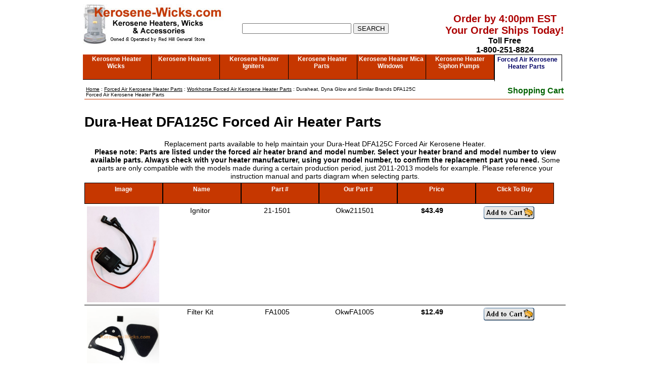

--- FILE ---
content_type: text/html; charset=UTF-8
request_url: https://www.kerosene-wicks.com/DFA125C.htm
body_size: 5659
content:
<!DOCTYPE HTML PUBLIC "-//W3C//DTD HTML 4.01 Transitional//EN">

<html lang="en">
<head>
<title>Duraheat, Dyna Glow and Similar Brands DFA125C Forced Air Kerosene Heater Parts</title>
<meta http-equiv="Content-Type" content="text/html; charset=us-ascii">
<meta name="viewport" content="width=device-width, initial-scale=1">
<link rel="stylesheet" type="text/css" href="newwick.css">
<link rel="canonical" href="https://www.kerosene-wicks.com/DFA45.htm">
<meta name="title" content="Duraheat, Dyna Glow and Similar Brands DFA125C Forced Air Kerosene Heater Parts | Kerosene Wicks">
<meta name="description" content="Duraheat, Dyna Glow and Similar Brands DFA125C Forced Air Kerosene Heater Parts quickly shipped Monday-Friday.">
<meta name="keywords" content="kerosene forced air heater, forced air kerosene heater, forced air heater, kerosene heater, forced air kerosene heater parts, kerosene forced air heater parts, kerosene shop heater, kerosene construction site heater, kerosene construction heater,  forced air kerosene heater repair, kerosene forced air heater repair, contractor kerosene heater, kerosene contractor heater">
<script language="JavaScript" type="text/javascript" src="redhill.js">
</script> 
<script language="JavaScript" type="text/javascript">
 addurl();
 settest();
</script>
</head>
<body>
<div id="top">
  <div id="logo"><a href="index.htm"><img src="pics/kerologo.jpg" alt="Kerosene Heater Wicks - Kerosene Heater Wick" width="278" height="80" border="0"></a></div>
  <br>
  <div id="search" style="border:none">
    <div align="center">
      <form method="GET" action="search.php">
        <input type="text" aria-label="Search" name="zoom_query" size="25">
        <input type="submit" value="SEARCH" alt="Click to Search">
      </form>
    </div>
  </div>
  <div id="callus">
    <div align="center" style="color:#AD0000; font-size: 1.25em;">Order by 4:00pm EST<br>
      Your Order Ships Today!</div>
    Toll Free<br>
    1-800-251-8824
  </div>
</div>
<div id="navigate">
  <div class="navtab"><a href="Kerosene-Heater-Wicks.htm">Kerosene Heater Wicks</a></div>
  <div class="navtab"><a href="Kerosene-Heaters.htm">Kerosene Heaters</a></div>
  <div class="navtab"><a href="Kerosene-Heater-Igniter.htm">Kerosene Heater Igniters</a></div>
  <div class="navtab"><a href="Kerosene-Heater-Parts.htm">Kerosene Heater Parts</a></div>
  <div class="navtab"><a href="Kerosene-Heater-Mica-Windows.htm">Kerosene Heater Mica Windows</a></div>
  <div class="navtab"><a href="Siphon-Pump.htm">Kerosene Heater Siphon Pumps</a></div>
  <div class="navtabopened"><a href="Forced-Air-Kerosene-Heater-Parts.htm">Forced Air Kerosene Heater Parts</a></div>
</div>
<div id="content">
  <div id="crumbs"><a href="index.htm">Home</a> : <a href="Forced-Air-Kerosene-Heater-Parts.htm">Forced Air Kerosene Heater Parts</a> : <a href="Workhorse-Forced-Air-Kerosene-Heater-Parts.htm">Workhorse Forced Air Kerosene Heater Parts</a> : Duraheat, Dyna Glow and Similar Brands DFA125C Forced Air Kerosene Heater Parts</div>
  <div id="cart"> <a href="https://www.kerosene-wicks.com/basket.php">Shopping Cart</a> </div>
  <div id="innercontent">
    <div class="spacer"></div>
    <div class="spacer"></div>
    <div id="heading">
      <h1>Dura-Heat DFA125C Forced Air Heater Parts</h1>
    </div>
    <div id="descript"> Replacement parts available to help maintain your Dura-Heat DFA125C Forced Air Kerosene Heater.<br>
      <strong>Please note: Parts are listed under the forced air heater brand and model number. Select your heater brand and model number to view available parts. Always check with your heater manufacturer, using your model number, to confirm the replacement part you need.</strong> Some parts are only compatible with the models made during a certain production period, just 2011-2013 models for example. Please reference your instruction manual and parts diagram when selecting parts.</div>
    <div class="spacer"></div>
    <br>
    <div id="displaywick">
      <div class="tabs"><strong>Image</strong></div>
      <div class="tabs"><strong>Name</strong></div>
      <div class="tabs"><strong>Part #</strong></div>
      <div class="tabs"><strong>Our Part #</strong></div>
      <div class="tabs"><strong>Price</strong></div>
      <div class="tabs"><strong>Click To Buy</strong></div>
            <div class="wickretain">
        <div class="forcedpricebar">
          <div align="center">
            <div id="wickimg"><img src="forced-air-kerosene-heater/forced-air-kerosene-heater-part-21-1501.jpg" alt="Ignitor" style="max-width:400px;" width="100%" height="auto"><span><img src="forced-air-kerosene-heater/forced-air-kerosene-heater-part-21-1501.jpg" alt="Ignitor" style="max-width:400px;"  width="100%" height="auto"></span></div>
          </div>
        </div>
        <div class="forcedpricebar">
          <div align="center">Ignitor<br>
          </div>
        </div>
        <div class="forcedpricebar">
          <div align="center">21-1501</div>
        </div>
        <div class="forcedpricebar"> <div align="center">Okw211501</div></div>
<div class="forcedpricebar"> <div align="center"><b>$43.49</b> </div></div>
<div class="forcedpricebar"> <div align="center"> <a href="https://www.kerosene-wicks.com/basket.php?id=Okw211501&des=211501Ignitor&price=43.49&qty=1&wt=1.4&box=n&ex=1"><img src="pics/addto.gif" alt="Add to Cart" width="100" height="25" border="0"></a></div></div>
      </div>
      <div class="wickretain">
        <div class="forcedpricebar">
          <div align="center">
            <div id="wickimg"><img src="forced-air-kerosene-heater/forced-air-kerosene-heater-part-FA1005.jpg" alt="Filter Kit" style="max-width:400px;" width="100%" height="auto"><span><img src="forced-air-kerosene-heater/forced-air-kerosene-heater-part-FA1005.jpg" alt="Filter Kit" style="max-width:400px;"  width="100%" height="auto"></span></div>
          </div>
        </div>
        <div class="forcedpricebar">
          <div align="center">Filter Kit<br>
          </div>
        </div>
        <div class="forcedpricebar">
          <div align="center">FA1005</div>
        </div>
        <div class="forcedpricebar"> <div align="center">OkwFA1005</div></div>
<div class="forcedpricebar"> <div align="center"><b>$12.49</b> </div></div>
<div class="forcedpricebar"> <div align="center"> <a href="https://www.kerosene-wicks.com/basket.php?id=OkwFA1005&des=FA1005ForcedAirFilterKit&price=12.49&qty=1&wt=0.5&box=n&ex=1"><img src="pics/addto.gif" alt="Add to Cart" width="100" height="25" border="0"></a></div></div>
      </div>
      <div class="wickretain">
        <div class="forcedpricebar">
          <div align="center">
            <div id="wickimg"><img src="forced-air-kerosene-heater/forced-air-kerosene-heater-part-FA1000.jpg" alt="Rotor Kit<br />1/2 Inch w/ Rotor, Blades and Insert" style="max-width:400px;" width="100%" height="auto"><span><img src="forced-air-kerosene-heater/forced-air-kerosene-heater-part-FA1000.jpg" alt="Rotor Kit<br />1/2 Inch w/ Rotor, Blades and Insert" style="max-width:400px;"  width="100%" height="auto"></span></div>
          </div>
        </div>
        <div class="forcedpricebar">
          <div align="center">Rotor Kit<br />
            1/2 Inch w/ Rotor, Blades and Insert<br>
          </div>
        </div>
        <div class="forcedpricebar">
          <div align="center">FA1000</div>
        </div>
        <div class="forcedpricebar"> <div align="center">OkwFA1000</div></div>
<div class="forcedpricebar"> <div align="center"><b>$17.99</b> </div></div>
<div class="forcedpricebar"> <div align="center"> <a href="https://www.kerosene-wicks.com/basket.php?id=OkwFA1000&des=FA1000RotorKit&price=17.99&qty=1&wt=0.2&box=n&ex=1"><img src="pics/addto.gif" alt="Add to Cart" width="100" height="25" border="0"></a></div></div>
      </div>
      <div class="wickretain">
        <div class="forcedpricebar">
          <div align="center">
            <div id="wickimg"><img src="forced-air-kerosene-heater/forced-air-kerosene-heater-part-FA1009.jpg" alt="Spark Plug" style="max-width:400px;" width="100%" height="auto"><span><img src="forced-air-kerosene-heater/forced-air-kerosene-heater-part-FA1009.jpg" alt="Spark Plug" style="max-width:400px;"  width="100%" height="auto"></span></div>
          </div>
        </div>
        <div class="forcedpricebar">
          <div align="center">Spark Plug<br>
          </div>
        </div>
        <div class="forcedpricebar">
          <div align="center">FA1009</div>
        </div>
        <div class="forcedpricebar"> <div align="center">OkwFA1009</div></div>
<div class="forcedpricebar"> <div align="center"><b>$12.49</b> </div></div>
<div class="forcedpricebar"> <div align="center"> <a href="https://www.kerosene-wicks.com/basket.php?id=OkwFA1009&des=FA1009ForcedAirSparkPlug&price=12.49&qty=1&wt=0.2&box=n&ex=1"><img src="pics/addto.gif" alt="Add to Cart" width="100" height="25" border="0"></a></div></div>
      </div>
      <div class="wickretain">
        <div class="forcedpricebar">
          <div align="center">
            <div id="wickimg"><img src="forced-air-kerosene-heater/forced-air-kerosene-heater-part-FA1007.jpg" alt="Photo Cell" style="max-width:400px;" width="100%" height="auto"><span><img src="forced-air-kerosene-heater/forced-air-kerosene-heater-part-FA1007.jpg" alt="Photo Cell" style="max-width:400px;"  width="100%" height="auto"></span></div>
          </div>
        </div>
        <div class="forcedpricebar">
          <div align="center">Photo Cell<br>
          </div>
        </div>
        <div class="forcedpricebar">
          <div align="center">FA1007</div>
        </div>
        <div class="forcedpricebar"> <div align="center">C7051337</div></div>
<div class="forcedpricebar"> <div align="center"><b>$15.99</b> </div></div>
<div class="forcedpricebar"> <div align="center"> <a href="https://www.kerosene-wicks.com/basket.php?id=C7051337&des=FA1007ForcedAirPhotoCell&price=15.99&qty=1&wt=0.5&box=n&ex=1"><img src="pics/addto.gif" alt="Add to Cart" width="100" height="25" border="0"></a></div></div>
      </div>
      <div class="wickretain">
        <div class="forcedpricebar">
          <div align="center">
            <div id="wickimg"><img src="forced-air-kerosene-heater/forced-air-kerosene-heater-part-21-2103.jpg" alt="Power Cord" style="max-width:400px;" width="100%" height="auto"><span><img src="forced-air-kerosene-heater/forced-air-kerosene-heater-part-21-2103.jpg" alt="Power Cord" style="max-width:400px;"  width="100%" height="auto"></span></div>
          </div>
        </div>
        <div class="forcedpricebar">
          <div align="center">Power Cord<br>
          </div>
        </div>
        <div class="forcedpricebar">
          <div align="center">21-2103</div>
        </div>
        <div class="forcedpricebar"> <div align="center">Okw212103</div></div>
<div class="forcedpricebar"> <div align="center"><b>$11.49</b> </div></div>
<div class="forcedpricebar"> <div align="center"> <a href="https://www.kerosene-wicks.com/basket.php?id=Okw212103&des=212103PowerCord&price=11.49&qty=1&wt=0.3&box=n&ex=1"><img src="pics/addto.gif" alt="Add to Cart" width="100" height="25" border="0"></a></div></div>
      </div>
      <div class="wickretain">
        <div class="forcedpricebar">
          <div align="center">
            <div id="wickimg"><img src="forced-air-kerosene-heater/forced-air-kerosene-heater-part-21-1251.jpg" alt="Rear Handle" style="max-width:400px;" width="100%" height="auto"><span><img src="forced-air-kerosene-heater/forced-air-kerosene-heater-part-21-1251.jpg" alt="Rear Handle" style="max-width:400px;"  width="100%" height="auto"></span></div>
          </div>
        </div>
        <div class="forcedpricebar">
          <div align="center">Rear Handle<br>
          </div>
        </div>
        <div class="forcedpricebar">
          <div align="center">21-1251</div>
        </div>
        <div class="forcedpricebar"> <div align="center">Okw211251</div></div>
<div class="forcedpricebar"> <div align="center"><b>$13.99</b> </div></div>
<div class="forcedpricebar"> <div align="center"> <a href="https://www.kerosene-wicks.com/basket.php?id=Okw211251&des=211251RearHandle&price=13.99&qty=1&wt=4&box=n&ex=1"><img src="pics/addto.gif" alt="Add to Cart" width="100" height="25" border="0"></a></div></div>
      </div>
      <div class="wickretain">
        <div class="forcedpricebar">
          <div align="center">
            <div id="wickimg"><img src="forced-air-kerosene-heater/forced-air-kerosene-heater-part-21-1117.jpg" alt="Temperature Limit Control" style="max-width:400px;" width="100%" height="auto"><span><img src="forced-air-kerosene-heater/forced-air-kerosene-heater-part-21-1117.jpg" alt="Temperature Limit Control" style="max-width:400px;"  width="100%" height="auto"></span></div>
          </div>
        </div>
        <div class="forcedpricebar">
          <div align="center">Temperature Limit Control<br>
          </div>
        </div>
        <div class="forcedpricebar">
          <div align="center">21-1117</div>
        </div>
        <div class="forcedpricebar"> <div align="center">Okw211117</div></div>
<div class="forcedpricebar"> <div align="center"><b>$7.49</b> </div></div>
<div class="forcedpricebar"> <div align="center"> <a href="https://www.kerosene-wicks.com/basket.php?id=Okw211117&des=211117TemperatureLimitControl&price=7.49&qty=1&wt=0.2&box=n&ex=1"><img src="pics/addto.gif" alt="Add to Cart" width="100" height="25" border="0"></a></div></div>
      </div>
      <div class="wickretain">
        <div class="forcedpricebar">
          <div align="center">
            <div id="wickimg"><img src="forced-air-kerosene-heater/forced-air-kerosene-heater-part-21-1007.jpg" alt="Fuel Filter" style="max-width:400px;" width="100%" height="auto"><span><img src="forced-air-kerosene-heater/forced-air-kerosene-heater-part-21-1007.jpg" alt="Fuel Filter" style="max-width:400px;"  width="100%" height="auto"></span></div>
          </div>
        </div>
        <div class="forcedpricebar">
          <div align="center">Fuel Filter<br>
          </div>
        </div>
        <div class="forcedpricebar">
          <div align="center">21-1007</div>
        </div>
        <div class="forcedpricebar"> <div align="center">Okw211007</div></div>
<div class="forcedpricebar"> <div align="center"><b>$5.99</b> </div></div>
<div class="forcedpricebar"> <div align="center"> <a href="https://www.kerosene-wicks.com/basket.php?id=Okw211007&des=211007FuelFilter&price=5.99&qty=1&wt=0.3&box=n&ex=1"><img src="pics/addto.gif" alt="Add to Cart" width="100" height="25" border="0"></a></div></div>
      </div>
      <div class="wickretain">
        <div class="forcedpricebar">
          <div align="center">
            <div id="wickimg"><img src="forced-air-kerosene-heater/forced-air-kerosene-heater-part-21-1083.jpg" alt="Fan Guard" style="max-width:400px;" width="100%" height="auto"><span><img src="forced-air-kerosene-heater/forced-air-kerosene-heater-part-21-1083.jpg" alt="Fan Guard" style="max-width:400px;"  width="100%" height="auto"></span></div>
          </div>
        </div>
        <div class="forcedpricebar">
          <div align="center">Fan Guard<br>
          </div>
        </div>
        <div class="forcedpricebar">
          <div align="center">21-1083</div>
        </div>
        <div class="forcedpricebar"> <div align="center">Okw211083</div></div>
<div class="forcedpricebar"> <div align="center"><b>$4.99</b> </div></div>
<div class="forcedpricebar"> <div align="center"> <a href="https://www.kerosene-wicks.com/basket.php?id=Okw211083&des=211083FanGuard&price=4.99&qty=1&wt=0.4&box=n&ex=1"><img src="pics/addto.gif" alt="Add to Cart" width="100" height="25" border="0"></a></div></div>
      </div>
      <div class="wickretain">
        <div class="forcedpricebar">
          <div align="center">
            <div id="wickimg"><img src="forced-air-kerosene-heater/forced-air-kerosene-heater-part-21-1134.jpg" alt="Air Burner Head Assembly" style="max-width:400px;" width="100%" height="auto"><span><img src="forced-air-kerosene-heater/forced-air-kerosene-heater-part-21-1134.jpg" alt="Air Burner Head Assembly" style="max-width:400px;"  width="100%" height="auto"></span></div>
          </div>
        </div>
        <div class="forcedpricebar">
          <div align="center">Air Burner Head Assembly<br>
          </div>
        </div>
        <div class="forcedpricebar">
          <div align="center">21-1134</div>
        </div>
        <div class="forcedpricebar"> <div align="center">Okw211134</div></div>
<div class="forcedpricebar"> <div align="center"><b>$52.99</b> </div></div>
<div class="forcedpricebar"> <div align="center"> <a href="https://www.kerosene-wicks.com/basket.php?id=Okw211134&des=211134AirBurnerHeadAssembly&price=52.99&qty=1&wt=1&box=n&ex=1"><img src="pics/addto.gif" alt="Add to Cart" width="100" height="25" border="0"></a></div></div>
      </div>
      <div class="wickretain">
        <div class="forcedpricebar">
          <div align="center">
            <div id="wickimg"><img src="forced-air-kerosene-heater/forced-air-kerosene-heater-part-21-1253.jpg" alt="Front Handle" style="max-width:400px;" width="100%" height="auto"><span><img src="forced-air-kerosene-heater/forced-air-kerosene-heater-part-21-1253.jpg" alt="Front Handle" style="max-width:400px;"  width="100%" height="auto"></span></div>
          </div>
        </div>
        <div class="forcedpricebar">
          <div align="center">Front Handle<br>
          </div>
        </div>
        <div class="forcedpricebar">
          <div align="center">21-1253</div>
        </div>
        <div class="forcedpricebar"> <div align="center">Okw211253</div></div>
<div class="forcedpricebar"> <div align="center"><b>$13.99</b> </div></div>
<div class="forcedpricebar"> <div align="center"> <a href="https://www.kerosene-wicks.com/basket.php?id=Okw211253&des=211253FrontHandle&price=13.99&qty=1&wt=3&box=n&ex=1"><img src="pics/addto.gif" alt="Add to Cart" width="100" height="25" border="0"></a></div></div>
      </div>
      <div class="wickretain">
        <div class="forcedpricebar">
          <div align="center">
            <div id="wickimg"><img src="forced-air-kerosene-heater/forced-air-kerosene-heater-part-21-1123.jpg" alt="Nozzle Adaptor" style="max-width:400px;" width="100%" height="auto"><span><img src="forced-air-kerosene-heater/forced-air-kerosene-heater-part-21-1123.jpg" alt="Nozzle Adaptor" style="max-width:400px;"  width="100%" height="auto"></span></div>
          </div>
        </div>
        <div class="forcedpricebar">
          <div align="center">Nozzle Adaptor<br>
          </div>
        </div>
        <div class="forcedpricebar">
          <div align="center">21-1123</div>
        </div>
        <div class="forcedpricebar"> <div align="center">Okw211123</div></div>
<div class="forcedpricebar"> <div align="center"><b>$8.99</b> </div></div>
<div class="forcedpricebar"> <div align="center"> <a href="https://www.kerosene-wicks.com/basket.php?id=Okw211123&des=211123NozzleAdaptor&price=8.99&qty=1&wt=0.1&box=n&ex=1"><img src="pics/addto.gif" alt="Add to Cart" width="100" height="25" border="0"></a></div></div>
      </div>
      <div class="wickretain">
        <div class="forcedpricebar">
          <div align="center">
            <div id="wickimg"><img src="forced-air-kerosene-heater/forced-air-kerosene-heater-part-21-1043.jpg" alt="Fan Assembly" style="max-width:400px;" width="100%" height="auto"><span><img src="forced-air-kerosene-heater/forced-air-kerosene-heater-part-21-1043.jpg" alt="Fan Assembly" style="max-width:400px;"  width="100%" height="auto"></span></div>
          </div>
        </div>
        <div class="forcedpricebar">
          <div align="center">Fan Assembly<br>
          </div>
        </div>
        <div class="forcedpricebar">
          <div align="center">21-1043</div>
        </div>
        <div class="forcedpricebar"> <div align="center">Okw211043</div></div>
<div class="forcedpricebar"> <div align="center"><b>$7.49</b> </div></div>
<div class="forcedpricebar"> <div align="center"> <a href="https://www.kerosene-wicks.com/basket.php?id=Okw211043&des=211043FanAssembly&price=7.49&qty=1&wt=0.5&box=n&ex=1"><img src="pics/addto.gif" alt="Add to Cart" width="100" height="25" border="0"></a></div></div>
      </div>
      <div class="wickretain">
        <div class="forcedpricebar">
          <div align="center">
            <div id="wickimg"><img src="forced-air-kerosene-heater/forced-air-kerosene-heater-part-21-1038.jpg" alt="Pump Body" style="max-width:400px;" width="100%" height="auto"><span><img src="forced-air-kerosene-heater/forced-air-kerosene-heater-part-21-1038.jpg" alt="Pump Body" style="max-width:400px;"  width="100%" height="auto"></span></div>
          </div>
        </div>
        <div class="forcedpricebar">
          <div align="center">Pump Body<br>
          </div>
        </div>
        <div class="forcedpricebar">
          <div align="center">21-1038</div>
        </div>
        <div class="forcedpricebar"> <div align="center">Okw211038</div></div>
<div class="forcedpricebar"> <div align="center"><b>$20.99</b> </div></div>
<div class="forcedpricebar"> <div align="center"> <a href="https://www.kerosene-wicks.com/basket.php?id=Okw211038&des=211038PumpBody&price=20.99&qty=1&wt=0.5&box=n&ex=1"><img src="pics/addto.gif" alt="Add to Cart" width="100" height="25" border="0"></a></div></div>
      </div>
      <div class="wickretain">
        <div class="forcedpricebar">
          <div align="center">
            <div id="wickimg"><img src="forced-air-kerosene-heater/forced-air-kerosene-heater-part-21-1254.jpg" alt="Threaded Axle" style="max-width:400px;" width="100%" height="auto"><span><img src="forced-air-kerosene-heater/forced-air-kerosene-heater-part-21-1254.jpg" alt="Threaded Axle" style="max-width:400px;"  width="100%" height="auto"></span></div>
          </div>
        </div>
        <div class="forcedpricebar">
          <div align="center">Threaded Axle<br>
          </div>
        </div>
        <div class="forcedpricebar">
          <div align="center">21-1254</div>
        </div>
        <div class="forcedpricebar"> <div align="center">Okw211254</div></div>
<div class="forcedpricebar"> <div align="center"><b>$8.49</b> </div></div>
<div class="forcedpricebar"> <div align="center"> <a href="https://www.kerosene-wicks.com/basket.php?id=Okw211254&des=211254ThreadedAxle&price=8.49&qty=1&wt=0.6&box=n&ex=1"><img src="pics/addto.gif" alt="Add to Cart" width="100" height="25" border="0"></a></div></div>
      </div>
      <div class="wickretain"> 
                  <div class="forcedpricebar"> <div align="center"><div id="wickimg"><img src="forced-air-kerosene-heater/forced-air-kerosene-heater-part-21-1551.jpg" alt="Fuel Cap for select Dura Heat kerosene forced air heater models all except 400/650 '14-15." style="max-width:400px;" width="100%" height="auto"><span><img src="forced-air-kerosene-heater/forced-air-kerosene-heater-part-21-1551.jpg" alt="Fuel Cap for select Dura Heat kerosene forced air heater models all except 400/650 '14-15." style="max-width:400px;"  width="100%" height="auto"></span></div></div></div>
                  <div class="forcedpricebar"> <div align="center">Fuel Cap</div></div>
                  <div class="forcedpricebar"> <div align="center">21-1551</div></div>
                  <div class="forcedpricebar"> <div align="center">Okw211551</div></div>
<div class="forcedpricebar"> <div align="center"><b>$8.99</b> </div></div>
<div class="forcedpricebar"> <div align="center"> <a href="https://www.kerosene-wicks.com/basket.php?id=Okw211551&des=211551FuelCap&price=8.99&qty=1&wt=0.3&box=n&ex=1"><img src="pics/addto.gif" alt="Add to Cart" width="100" height="25" border="0"></a></div></div>
                </div>
      <div class="wickretain">
        <div class="forcedpricebar">
          <div align="center">
            <div id="wickimg"><img src="forced-air-kerosene-heater/forced-air-kerosene-heater-part-21-1130.jpg" alt="Burner Head" style="max-width:400px;" width="100%" height="auto"><span><img src="forced-air-kerosene-heater/forced-air-kerosene-heater-part-21-1130.jpg" alt="Burner Head" style="max-width:400px;"  width="100%" height="auto"></span></div>
          </div>
        </div>
        <div class="forcedpricebar">
          <div align="center">Burner Head<br>
          </div>
        </div>
        <div class="forcedpricebar">
          <div align="center">21-1130</div>
        </div>
        <div class="forcedpricebar"> <div align="center">Okw211130</div></div>
<div class="forcedpricebar"> <div align="center"><b>$8.99</b> </div></div>
<div class="forcedpricebar"> <div align="center"> <a href="https://www.kerosene-wicks.com/basket.php?id=Okw211130&des=211130BurnerHead&price=8.99&qty=1&wt=0.5&box=n&ex=1"><img src="pics/addto.gif" alt="Add to Cart" width="100" height="25" border="0"></a></div></div>
      </div>
      <div class="wickretain">
        <div class="forcedpricebar">
          <div align="center">
            <div id="wickimg"><img src="forced-air-kerosene-heater/forced-air-kerosene-heater-part-21-1103.jpg" alt="Fuel Gauge" style="max-width:400px;" width="100%" height="auto"><span><img src="forced-air-kerosene-heater/forced-air-kerosene-heater-part-21-1103.jpg" alt="Fuel Gauge" style="max-width:400px;"  width="100%" height="auto"></span></div>
          </div>
        </div>
        <div class="forcedpricebar">
          <div align="center">Fuel Gauge<br>
          </div>
        </div>
        <div class="forcedpricebar">
          <div align="center">21-1103</div>
        </div>
        <div class="forcedpricebar"> <div align="center">Okw211103</div></div>
<div class="forcedpricebar"> <div align="center"><b>$5.59</b> </div></div>
<div class="forcedpricebar"> <div align="center"> <a href="https://www.kerosene-wicks.com/basket.php?id=Okw211103&des=211103FuelGauge&price=5.59&qty=1&wt=0.1&box=n&ex=1"><img src="pics/addto.gif" alt="Add to Cart" width="100" height="25" border="0"></a></div></div>
      </div>
      <div class="wickretain">
        <div class="forcedpricebar">
          <div align="center">
            <div id="wickimg"><img src="forced-air-kerosene-heater/forced-air-kerosene-heater-part-21-1252.jpg" alt="Wheel Support" style="max-width:400px;" width="100%" height="auto"><span><img src="forced-air-kerosene-heater/forced-air-kerosene-heater-part-21-1252.jpg" alt="Wheel Support" style="max-width:400px;"  width="100%" height="auto"></span></div>
          </div>
        </div>
        <div class="forcedpricebar">
          <div align="center">Wheel Support<br>
          </div>
        </div>
        <div class="forcedpricebar">
          <div align="center">21-1252</div>
        </div>
        <div class="forcedpricebar"> <div align="center">Okw211252</div></div>
<div class="forcedpricebar"> <div align="center"><b>$16.99</b> </div></div>
<div class="forcedpricebar"> <div align="center"> <a href="https://www.kerosene-wicks.com/basket.php?id=Okw211252&des=211252WheelSupport&price=16.99&qty=1&wt=4&box=n&ex=1"><img src="pics/addto.gif" alt="Add to Cart" width="100" height="25" border="0"></a></div></div>
      </div>
      <div class="wickretain">
        <div class="forcedpricebar">
          <div align="center">
            <div id="wickimg"><img src="forced-air-kerosene-heater/forced-air-kerosene-heater-part-21-1041.jpg" alt="End Filter Cover" style="max-width:400px;" width="100%" height="auto"><span><img src="forced-air-kerosene-heater/forced-air-kerosene-heater-part-21-1041.jpg" alt="End Filter Cover" style="max-width:400px;"  width="100%" height="auto"></span></div>
          </div>
        </div>
        <div class="forcedpricebar">
          <div align="center">End Filter Cover<br>
          </div>
        </div>
        <div class="forcedpricebar">
          <div align="center">21-1041</div>
        </div>
        <div class="forcedpricebar"> <div align="center">Okw211041</div></div>
<div class="forcedpricebar"> <div align="center"><b>$16.49</b> </div></div>
<div class="forcedpricebar"> <div align="center"> <a href="https://www.kerosene-wicks.com/basket.php?id=Okw211041&des=211041EndFilterCover&price=16.49&qty=1&wt=0.3&box=n&ex=1"><img src="pics/addto.gif" alt="Add to Cart" width="100" height="25" border="0"></a></div></div>
      </div>
      <div class="wickretain">
        <div class="forcedpricebar">
          <div align="center">
            <div id="wickimg"><img src="forced-air-kerosene-heater/forced-air-kerosene-heater-part-FA2100.jpg" alt="Fuse, Time Delay 8 amp, Mini 125V" style="max-width:400px;" width="100%" height="auto"><span><img src="forced-air-kerosene-heater/forced-air-kerosene-heater-part-FA2100.jpg" alt="Fuse, Time Delay 8 amp, Mini 125V" style="max-width:400px;"  width="100%" height="auto"></span></div>
          </div>
        </div>
        <div class="forcedpricebar">
          <div align="center">Fuse, Time Delay 8 amp, Mini 125V<br>
          </div>
        </div>
        <div class="forcedpricebar">
          <div align="center">FA2100</div>
        </div>
        <div class="forcedpricebar"> <div align="center">OkwFA2100</div></div>
<div class="forcedpricebar"> <div align="center"><b>$1.49</b> </div></div>
<div class="forcedpricebar"> <div align="center"> <a href="https://www.kerosene-wicks.com/basket.php?id=OkwFA2100&des=FA2100Fuse&price=1.49&qty=1&wt=0.01&box=n&ex=1"><img src="pics/addto.gif" alt="Add to Cart" width="100" height="25" border="0"></a></div></div>
      </div>
      <div class="wickretain">
        <div class="forcedpricebar">
          <div align="center">
            <div id="wickimg"><img src="forced-air-kerosene-heater/forced-air-kerosene-heater-part-21-1272.jpg" alt="Wheel" style="max-width:400px;" width="100%" height="auto"><span><img src="forced-air-kerosene-heater/forced-air-kerosene-heater-part-21-1272.jpg" alt="Wheel" style="max-width:400px;"  width="100%" height="auto"></span></div>
          </div>
        </div>
        <div class="forcedpricebar">
          <div align="center">Wheel<br>
          </div>
        </div>
        <div class="forcedpricebar">
          <div align="center">21-1272</div>
        </div>
        <div class="forcedpricebar"> <div align="center">Okw211272</div></div>
<div class="forcedpricebar"> <div align="center"><b>$26.49</b> </div></div>
<div class="forcedpricebar"> <div align="center"> <a href="https://www.kerosene-wicks.com/basket.php?id=Okw211272&des=211272Wheel&price=26.49&qty=1&wt=5&box=n&ex=1"><img src="pics/addto.gif" alt="Add to Cart" width="100" height="25" border="0"></a></div></div>
      </div>
      <div class="wickretain">
        <div class="forcedpricebar">
          <div align="center">
            <div id="wickimg"><img src="forced-air-kerosene-heater/forced-air-kerosene-heater-part-FA1003.jpg" alt="Nozzle Kit" style="max-width:400px;" width="100%" height="auto"><span><img src="forced-air-kerosene-heater/forced-air-kerosene-heater-part-FA1003.jpg" alt="Nozzle Kit" style="max-width:400px;"  width="100%" height="auto"></span></div>
          </div>
        </div>
        <div class="forcedpricebar">
          <div align="center">Nozzle Kit<br>
          </div>
        </div>
        <div class="forcedpricebar">
          <div align="center">FA1003</div>
        </div>
        <div class="forcedpricebar"> <div align="center">OkwFA1003</div></div>
<div class="forcedpricebar"> <div align="center"><b>$26.49</b> </div></div>
<div class="forcedpricebar"> <div align="center"> <a href="https://www.kerosene-wicks.com/basket.php?id=OkwFA1003&des=FA1003ForcedAirNozzleKit&price=26.49&qty=1&wt=0.5&box=n&ex=1"><img src="pics/addto.gif" alt="Add to Cart" width="100" height="25" border="0"></a></div></div>
      </div>
      <div class="wickretain">
        <div class="forcedpricebar">
          <div align="center">
            <div id="wickimg"><img src="forced-air-kerosene-heater/forced-air-kerosene-heater-part-FA1006.jpg" alt="Plug/Pump Adjustment Kit" style="max-width:400px;" width="100%" height="auto"><span><img src="forced-air-kerosene-heater/forced-air-kerosene-heater-part-FA1006.jpg" alt="Plug/Pump Adjustment Kit" style="max-width:400px;"  width="100%" height="auto"></span></div>
          </div>
        </div>
        <div class="forcedpricebar">
          <div align="center">Plug/Pump Adjustment Kit<br>
          </div>
        </div>
        <div class="forcedpricebar">
          <div align="center">FA1006</div>
        </div>
        <div class="forcedpricebar"> <div align="center">OkwFA1006</div></div>
<div class="forcedpricebar"> <div align="center"><b>$6.49</b> </div></div>
<div class="forcedpricebar"> <div align="center"> <a href="https://www.kerosene-wicks.com/basket.php?id=OkwFA1006&des=FA1006PumpAdjustKit&price=6.49&qty=1&wt=1&box=n&ex=1"><img src="pics/addto.gif" alt="Add to Cart" width="100" height="25" border="0"></a></div></div>
      </div>
     <div class="wickretain"> 
                  <div class="forcedpricebar"> <div align="center"><div id="wickimg"><img src="forced-air-kerosene-heater/forced-air-kerosene-heater-part-21-1115.jpg" alt="Pressure Gauge" style="max-width:400px;" width="100%" height="auto"><span><img src="forced-air-kerosene-heater/forced-air-kerosene-heater-part-21-1115.jpg" alt="Pressure Gauge" style="max-width:400px;"  width="100%" height="auto"></span></div></div></div>
                  <div class="forcedpricebar"> <div align="center">Pressure Gauge<br>
                    </div></div>
                  <div class="forcedpricebar"> <div align="center">21-1115</div></div>
                  <div class="forcedpricebar"> <div align="center">Okw211115</div></div>
<div class="forcedpricebar"> <div align="center"><b>$10.49</b> </div></div>
<div class="forcedpricebar"> <div align="center"> <a href="https://www.kerosene-wicks.com/basket.php?id=Okw211115&des=211115PressureGauge&price=10.49&qty=1&wt=0.3&box=n&ex=1"><img src="pics/addto.gif" alt="Add to Cart" width="100" height="25" border="0"></a></div></div>
                </div>

      <div class="wickretain">
        <div class="forcedpricebar">
          <div align="center">
            <div id="wickimg"><img src="forced-air-kerosene-heater/forced-air-kerosene-heater-part-21-1551.jpg" alt="Fuel Cap for select Dura Heat kerosene forced air heater models all except 400/650 '14-15." style="max-width:400px;" width="100%" height="auto"><span><img src="forced-air-kerosene-heater/forced-air-kerosene-heater-part-21-1551.jpg" alt="Fuel Cap for select Dura Heat kerosene forced air heater models all except 400/650 '14-15." style="max-width:400px;"  width="100%" height="auto"></span></div>
          </div>
        </div>
        <div class="forcedpricebar">
          <div align="center">Fuel Cap for select Dura Heat kerosene forced air heater models all except 400/650 '14-15.<br>
          </div>
        </div>
        <div class="forcedpricebar">
          <div align="center">21-1551</div>
        </div>
        <div class="forcedpricebar"> <div align="center">Okw211551</div></div>
<div class="forcedpricebar"> <div align="center"><b>$8.99</b> </div></div>
<div class="forcedpricebar"> <div align="center"> <a href="https://www.kerosene-wicks.com/basket.php?id=Okw211551&des=211551FuelCap&price=8.99&qty=1&wt=0.3&box=n&ex=1"><img src="pics/addto.gif" alt="Add to Cart" width="100" height="25" border="0"></a></div></div>
      </div>
      <div class="wickretain">
        <div class="forcedpricebar">
          <div align="center">
            <div id="wickimg"><img src="forced-air-kerosene-heater/forced-air-kerosene-heater-part-21-1089.jpg" alt="End filter cover for Dura Heat kerosene forced air heaters." style="max-width:400px;" width="100%" height="auto"><span><img src="forced-air-kerosene-heater/forced-air-kerosene-heater-part-21-1089.jpg" alt="End filter cover for Dura Heat kerosene forced air heaters." style="max-width:400px;"  width="100%" height="auto"></span></div>
          </div>
        </div>
        <div class="forcedpricebar">
          <div align="center">End filter cover for Dura Heat kerosene forced air heaters.<br>
          </div>
        </div>
        <div class="forcedpricebar">
          <div align="center">21-1089</div>
        </div>
        <div class="forcedpricebar"> <div align="center">Okw211089</div></div>
<div class="forcedpricebar"> <div align="center"><b>$8.49</b> </div></div>
<div class="forcedpricebar"> <div align="center"> <a href="https://www.kerosene-wicks.com/basket.php?id=Okw211089&des=211089EndFilterCover&price=8.49&qty=1&wt=0.4&box=n&ex=1"><img src="pics/addto.gif" alt="Add to Cart" width="100" height="25" border="0"></a></div></div>
      </div>
      <div class="wickretain">
        <div class="forcedpricebar">
          <div align="center">
            <div id="wickimg"><img src="forced-air-kerosene-heater/forced-air-kerosene-heater-part-21-4624.jpg" alt="Fuel Gauge for Dura Heat kerosene forced air heaters." style="max-width:400px;" width="100%" height="auto"><span><img src="forced-air-kerosene-heater/forced-air-kerosene-heater-part-21-4624.jpg" alt="Fuel Gauge for Dura Heat kerosene forced air heaters." style="max-width:400px;"  width="100%" height="auto"></span></div>
          </div>
        </div>
        <div class="forcedpricebar">
          <div align="center">Fuel Gauge for Dura Heat kerosene forced air heaters.<br>
          </div>
        </div>
        <div class="forcedpricebar">
          <div align="center">21-4624</div>
        </div>
        <div class="forcedpricebar"> <div align="center">Okw214624</div></div>
<div class="forcedpricebar"> <div align="center"><b>$10.99</b> </div></div>
<div class="forcedpricebar"> <div align="center"> <a href="https://www.kerosene-wicks.com/basket.php?id=Okw214624&des=214624_Fuel_Gauge&price=10.99&qty=1&wt=0.3&box=n&ex=1"><img src="pics/addto.gif" alt="Add to Cart" width="100" height="25" border="0"></a></div></div>
      </div>
      <div class="wickretain">
        <div class="forcedpricebar">
          <div align="center">
            <div id="wickimg"><img src="forced-air-kerosene-heater/forced-air-kerosene-heater-part-21-6018.jpg" alt="Wheel Support" style="max-width:400px;" width="100%" height="auto"><span><img src="forced-air-kerosene-heater/forced-air-kerosene-heater-part-21-6018.jpg" alt="Wheel Support" style="max-width:400px;"  width="100%" height="auto"></span></div>
          </div>
        </div>
        <div class="forcedpricebar">
          <div align="center">Wheel Support<br>
          </div>
        </div>
        <div class="forcedpricebar">
          <div align="center">21-6018</div>
        </div>
        <div class="forcedpricebar"> <div align="center">Okw216018</div></div>
<div class="forcedpricebar"> <div align="center"><b>$62.99</b> </div></div>
<div class="forcedpricebar"> <div align="center"> <a href="https://www.kerosene-wicks.com/basket.php?id=Okw216018&des=216018WheelSupportFrame&price=62.99&qty=1&wt=30&box=x&ex=1"><img src="pics/addto.gif" alt="Add to Cart" width="100" height="25" border="0"></a></div></div>
      </div>
      <div class="wickretain">
        <div class="forcedpricebar">
          <div align="center">
            <div id="wickimg"><img src="forced-air-kerosene-heater/forced-air-kerosene-heater-part-21-1101.jpg" alt="Fuel Gauge Run Time for select Dura Heat kerosene forced air heater models." style="max-width:400px;" width="100%" height="auto"><span><img src="forced-air-kerosene-heater/forced-air-kerosene-heater-part-21-1101.jpg" alt="Fuel Gauge Run Time for select Dura Heat kerosene forced air heater models." style="max-width:400px;"  width="100%" height="auto"></span></div>
          </div>
        </div>
        <div class="forcedpricebar">
          <div align="center">Fuel Gauge Run Time for select Dura Heat kerosene forced air heater models.<br>
          </div>
        </div>
        <div class="forcedpricebar">
          <div align="center">21-1101</div>
        </div>
        <div class="forcedpricebar"> <div align="center">Okw211101</div></div>
<div class="forcedpricebar"> <div align="center"><b>$4.99</b> </div></div>
<div class="forcedpricebar"> <div align="center"> <a href="https://www.kerosene-wicks.com/basket.php?id=Okw211101&des=211101FuelGauge&price=4.99&qty=1&wt=0.3&box=n&ex=1"><img src="pics/addto.gif" alt="Add to Cart" width="100" height="25" border="0"></a></div></div>
      </div>
      <div class="wickretain">
        <div class="forcedpricebar">
          <div align="center">
            <div id="wickimg"><img src="forced-air-kerosene-heater/forced-air-kerosene-heater-part-21-1102.jpg" alt="Fuel Gauge Run Time for select Dura Heat kerosene forced air heater models." style="max-width:400px;" width="100%" height="auto"><span><img src="forced-air-kerosene-heater/forced-air-kerosene-heater-part-21-1102.jpg" alt="Fuel Gauge Run Time for select Dura Heat kerosene forced air heater models." style="max-width:400px;"  width="100%" height="auto"></span></div>
          </div>
        </div>
        <div class="forcedpricebar">
          <div align="center">Fuel Gauge Run Time for select Dura Heat kerosene forced air heater models.<br>
          </div>
        </div>
        <div class="forcedpricebar">
          <div align="center">21-1102</div>
        </div>
        <div class="forcedpricebar"> <div align="center">Okw211102</div></div>
<div class="forcedpricebar"> <div align="center"><b>$5.69</b> </div></div>
<div class="forcedpricebar"> <div align="center"> <a href="https://www.kerosene-wicks.com/basket.php?id=Okw211102&des=211102-Fuel-Gauge&price=5.69&qty=1&wt=0.2&box=n&ex=1"><img src="pics/addto.gif" alt="Add to Cart" width="100" height="25" border="0"></a></div></div>
      </div>
      <div class="wickretain">
        <div class="forcedpricebar">
          <div align="center">
            <div id="wickimg"><img src="forced-air-kerosene-heater/forced-air-kerosene-heater-part-21-1016.jpg" alt="Air Line for select Kerosene forced air models." style="max-width:400px;" width="100%" height="auto"><span><img src="forced-air-kerosene-heater/forced-air-kerosene-heater-part-21-1016.jpg" alt="Air Line for select Kerosene forced air models." style="max-width:400px;"  width="100%" height="auto"></span></div>
          </div>
        </div>
        <div class="forcedpricebar">
          <div align="center">Air Line for select Kerosene forced air models.<br>
          </div>
        </div>
        <div class="forcedpricebar">
          <div align="center">21-1016</div>
        </div>
        <div class="forcedpricebar"> <div align="center">Okw211016</div></div>
<div class="forcedpricebar"> <div align="center"><b>$6.49</b> </div></div>
<div class="forcedpricebar"> <div align="center"> <a href="https://www.kerosene-wicks.com/basket.php?id=Okw211016&des=AirLine&price=6.49&qty=1&wt=0.1&box=n&ex=1"><img src="pics/addto.gif" alt="Add to Cart" width="100" height="25" border="0"></a></div></div>
      </div>
      <div class="wickretain">
        <div class="forcedpricebar">
          <div align="center">
            <div id="wickimg"><img src="forced-air-kerosene-heater/forced-air-kerosene-heater-part-HA2210.jpg" alt="Filler Neck Accessory for select kerosene forced air models." style="max-width:400px;" width="100%" height="auto"><span><img src="forced-air-kerosene-heater/forced-air-kerosene-heater-part-HA2210.jpg" alt="Filler Neck Accessory for select kerosene forced air models." style="max-width:400px;"  width="100%" height="auto"></span></div>
          </div>
        </div>
        <div class="forcedpricebar">
          <div align="center">Filler Neck Accessory for select kerosene forced air models.<br>
          </div>
        </div>
        <div class="forcedpricebar">
          <div align="center">HA2210</div>
        </div>
        <div class="forcedpricebar"> <div align="center">OkwHA2210</div></div>
<div class="forcedpricebar"> <div align="center"><b>$5.49</b> </div></div>
<div class="forcedpricebar"> <div align="center"> <a href="https://www.kerosene-wicks.com/basket.php?id=OkwHA2210&des=HA2210FillerNeckAccessory&price=5.49&qty=1&wt=0.25&box=n&ex=1"><img src="pics/addto.gif" alt="Add to Cart" width="100" height="25" border="0"></a></div></div>
      </div>
      <div class="wickretain">
        <div class="forcedpricebar">
          <div align="center">
            <div id="wickimg"><img src="forced-air-kerosene-heater/forced-air-kerosene-heater-part-FA1008.jpg" alt="Spark Plug Electrode used in many Dura Heat Models and heaters made by Dyna-Glo and Dyna-Pro and other private labeled portable kerosene forced air heaters." style="max-width:400px;" width="100%" height="auto"><span><img src="forced-air-kerosene-heater/forced-air-kerosene-heater-part-FA1008.jpg" alt="Spark Plug Electrode used in many Dura Heat Models and heaters made by Dyna-Glo and Dyna-Pro and other private labeled portable kerosene forced air heaters." style="max-width:400px;"  width="100%" height="auto"></span></div>
          </div>
        </div>
        <div class="forcedpricebar">
          <div align="center">Spark Plug Electrode used in many Dura Heat Models and heaters made by Dyna-Glo and Dyna-Pro and other private labeled portable kerosene forced air heaters.<br>
          </div>
        </div>
        <div class="forcedpricebar">
          <div align="center">FA1008</div>
        </div>
        <div class="forcedpricebar"> <div align="center">OkwFA1008</div></div>
<div class="forcedpricebar"> <div align="center"><b>$12.49</b> </div></div>
<div class="forcedpricebar"> <div align="center"> <a href="https://www.kerosene-wicks.com/basket.php?id=OkwFA1008&des=FA1008ForcedAirSparkPlug&price=12.49&qty=1&wt=0.2&box=n&ex=1"><img src="pics/addto.gif" alt="Add to Cart" width="100" height="25" border="0"></a></div></div>
      </div>
      <div class="wickretain">
        <div class="forcedpricebar">
          <div align="center">
            <div id="wickimg"><img src="forced-air-kerosene-heater/forced-air-kerosene-heater-part-FA1010.jpg" alt="Pump Adjustment kit for select kerosene forced air models." style="max-width:400px;" width="100%" height="auto"><span><img src="forced-air-kerosene-heater/forced-air-kerosene-heater-part-FA1010.jpg" alt="Pump Adjustment kit for select kerosene forced air models." style="max-width:400px;"  width="100%" height="auto"></span></div>
          </div>
        </div>
        <div class="forcedpricebar">
          <div align="center">Pump Adjustment kit for select kerosene forced air models.<br>
          </div>
        </div>
        <div class="forcedpricebar">
          <div align="center">FA1010</div>
        </div>
        <div class="forcedpricebar"> <div align="center">OkwFA1010</div></div>
<div class="forcedpricebar"> <div align="center"><b>$6.99</b> </div></div>
<div class="forcedpricebar"> <div align="center"> <a href="https://www.kerosene-wicks.com/basket.php?id=OkwFA1010&des=PumpAdjustmentKit&price=6.99&qty=1&wt=0.1&box=n&ex=0"><img src="pics/addto.gif" alt="Add to Cart" width="100" height="25" border="0"></a></div></div>
      </div>
      <div class="wickretain">
        <div class="forcedpricebar">
          <div align="center">
            <div id="wickimg"><img src="forced-air-kerosene-heater/forced-air-kerosene-heater-part-FA1011.jpg" alt="Nozzle kit for select kerosene forced air models. &quot;210T series&quot;" style="max-width:400px;" width="100%" height="auto"><span><img src="forced-air-kerosene-heater/forced-air-kerosene-heater-part-FA1011.jpg" alt="Nozzle kit for select kerosene forced air models. &quot;210T series&quot;" style="max-width:400px;"  width="100%" height="auto"></span></div>
          </div>
        </div>
        <div class="forcedpricebar">
          <div align="center">Nozzle kit for select kerosene forced air models. &quot;210T series&quot;<br>
          </div>
        </div>
        <div class="forcedpricebar">
          <div align="center">FA1011</div>
        </div>
        <div class="forcedpricebar"> <div align="center">OkwFA1011</div></div>
<div class="forcedpricebar"> <div align="center"><b>$26.49</b> </div></div>
<div class="forcedpricebar"> <div align="center"> <a href="https://www.kerosene-wicks.com/basket.php?id=OkwFA1011&des=FA1011ForcedAir210Nozzle&price=26.49&qty=1&wt=0.2&box=n&ex=1"><img src="pics/addto.gif" alt="Add to Cart" width="100" height="25" border="0"></a></div></div>
      </div>
      <div class="wickretain">
        <div class="forcedpricebar">
          <div align="center">
            <div id="wickimg"><img src="forced-air-kerosene-heater/forced-air-kerosene-heater-part-FA1015.jpg" alt="Fuse 45000/65000 for select kerosene forced air models." style="max-width:400px;" width="100%" height="auto"><span><img src="forced-air-kerosene-heater/forced-air-kerosene-heater-part-FA1015.jpg" alt="Fuse 45000/65000 for select kerosene forced air models." style="max-width:400px;"  width="100%" height="auto"></span></div>
          </div>
        </div>
        <div class="forcedpricebar">
          <div align="center">Fuse 45000/65000 for select kerosene forced air models.<br>
          </div>
        </div>
        <div class="forcedpricebar">
          <div align="center">FA1015</div>
        </div>
        <div class="forcedpricebar"> <div align="center">OkwFA1015</div></div>
<div class="forcedpricebar"> <div align="center"><b>$1.99</b> </div></div>
<div class="forcedpricebar"> <div align="center"> <a href="https://www.kerosene-wicks.com/basket.php?id=OkwFA1015&des=Fuse&price=1.99&qty=1&wt=0.6&box=n&ex=1"><img src="pics/addto.gif" alt="Add to Cart" width="100" height="25" border="0"></a></div></div>
      </div>
      <div class="wickretain">
        <div class="forcedpricebar">
          <div align="center">
            <div id="wickimg"><img src="forced-air-kerosene-heater/forced-air-kerosene-heater-part-FA1021.jpg" alt="Spark Plug for select kerosene forced air models." style="max-width:400px;" width="100%" height="auto"><span><img src="forced-air-kerosene-heater/forced-air-kerosene-heater-part-FA1021.jpg" alt="Spark Plug for select kerosene forced air models." style="max-width:400px;"  width="100%" height="auto"></span></div>
          </div>
        </div>
        <div class="forcedpricebar">
          <div align="center">Spark Plug for select kerosene forced air models.<br>
          </div>
        </div>
        <div class="forcedpricebar">
          <div align="center">FA1021</div>
        </div>
        <div class="forcedpricebar"> <div align="center">OkwFA1021</div></div>
<div class="forcedpricebar"> <div align="center"><b>$11.99</b> </div></div>
<div class="forcedpricebar"> <div align="center"> <a href="https://www.kerosene-wicks.com/basket.php?id=OkwFA1021&des=FA1021ForcedAirSparkPlug&price=11.99&qty=1&wt=0.2&box=n&ex=1"><img src="pics/addto.gif" alt="Add to Cart" width="100" height="25" border="0"></a></div></div>
      </div>
      <div class="wickretain">
        <div class="forcedpricebar">
          <div align="center">
            <div id="wickimg"><img src="forced-air-kerosene-heater/forced-air-kerosene-heater-part-FA1210.jpg" alt="In-Line Thermostat kit for select kerosene forced air models.  For use with all heater brands." style="max-width:400px;" width="100%" height="auto"><span><img src="forced-air-kerosene-heater/forced-air-kerosene-heater-part-FA1210.jpg" alt="In-Line Thermostat kit for select kerosene forced air models.  For use with all heater brands." style="max-width:400px;"  width="100%" height="auto"></span></div>
          </div>
        </div>
        <div class="forcedpricebar">
          <div align="center">In-Line Thermostat kit for select kerosene forced air models.  For use with all heater brands.<br>
          </div>
        </div>
        <div class="forcedpricebar">
          <div align="center">FA1210</div>
        </div>
        <div class="forcedpricebar"> <div align="center">OkwFA1210</div></div>
<div class="forcedpricebar"> <div align="center"><b>$64.49</b> </div></div>
<div class="forcedpricebar"> <div align="center"> <a href="https://www.kerosene-wicks.com/basket.php?id=OkwFA1210&des=FA1210ThemostatKit&price=64.49&qty=1&wt=5&box=n&ex=1"><img src="pics/addto.gif" alt="Add to Cart" width="100" height="25" border="0"></a></div></div>
      </div>
      <div class="wickretain">
        <div class="forcedpricebar">
          <div align="center">
            <div id="wickimg"><img src="forced-air-kerosene-heater/forced-air-kerosene-heater-part-HA1180.jpg" alt="Pressure Gauge kit for select kerosene forced air models." style="max-width:400px;" width="100%" height="auto"><span><img src="forced-air-kerosene-heater/forced-air-kerosene-heater-part-HA1180.jpg" alt="Pressure Gauge kit for select kerosene forced air models." style="max-width:400px;"  width="100%" height="auto"></span></div>
          </div>
        </div>
        <div class="forcedpricebar">
          <div align="center">Pressure Gauge kit for select kerosene forced air models.<br>
          </div>
        </div>
        <div class="forcedpricebar">
          <div align="center">HA1180</div>
        </div>
        <div class="forcedpricebar"> <div align="center">OkwHA1180</div></div>
<div class="forcedpricebar"> <div align="center"><b>$22.49</b> </div></div>
<div class="forcedpricebar"> <div align="center"> <a href="https://www.kerosene-wicks.com/basket.php?id=OkwHA1180&des=HA1180PressureGaugeKit&price=22.49&qty=1&wt=0.7&box=n&ex=1"><img src="pics/addto.gif" alt="Add to Cart" width="100" height="25" border="0"></a></div></div>
      </div>
      <div class="wickretain"> 
                  <div class="forcedpricebar"> <div align="center"><div id="wickimg"><img src="forced-air-kerosene-heater/forced-air-kerosene-heater-part-21-1531.jpg" alt="Capacitor" style="max-width:400px;" width="100%" height="auto"><span><img src="forced-air-kerosene-heater/forced-air-kerosene-heater-part-21-1531.jpg" alt="Capacitor" style="max-width:400px;"  width="100%" height="auto"></span></div></div></div>
                  <div class="forcedpricebar"> <div align="center">Capacitor<br>
                    </div></div>
                  <div class="forcedpricebar"> <div align="center">21-1531</div></div>
                  <div class="forcedpricebar"> <div align="center">Okw211531</div></div>
<div class="forcedpricebar"> <div align="center"><b>$11.99</b> </div></div>
<div class="forcedpricebar"> <div align="center"> <a href="https://www.kerosene-wicks.com/basket.php?id=Okw211531&des=211531Capacitor&price=11.99&qty=1&wt=0.3&box=n&ex=1"><img src="pics/addto.gif" alt="Add to Cart" width="100" height="25" border="0"></a></div></div>
                </div>
      <div class="wickretain">
  <div class="forcedpricebar">
    <div align="center">
      <div id="wickimg"><img src="forced-air-kerosene-heater/forced-air-kerosene-heater-part-21-9604.jpg" alt="Hardware Kit" style="max-width:400px;" width="100%" height="auto"><span><img src="forced-air-kerosene-heater/forced-air-kerosene-heater-part-21-9604.jpg" alt="Hardware Kit" style="max-width:400px;"  width="100%" height="auto"></span></div>
    </div>
  </div>
  <div class="forcedpricebar">
    <div align="center">Hardware Kit<br>
    </div>
  </div>
  <div class="forcedpricebar">
    <div align="center">21-9604</div>
  </div>
  <div class="forcedpricebar"> <div align="center">Okw219604</div></div>
<div class="forcedpricebar"> <div align="center"><b>$4.99</b> </div></div>
<div class="forcedpricebar"> <div align="center"> <a href="https://www.kerosene-wicks.com/basket.php?id=Okw219604&des=219604HardwareKit&price=4.99&qty=1&wt=0.25&box=n&ex=0"><img src="pics/addto.gif" alt="Add to Cart" width="100" height="25" border="0"></a></div></div>
</div>
<div class="informative">
        <div align="center"><strong>All of our products are 
          first quality and factory new.</strong><br>
          If you are not satisfied with any Kerosene-Wicks.Com product you 
          may return it within 30 days for replacement or refund.</div>
      </div>
      <div class="informative">
        <div align="center"><img src="pics/warning.png" width="20" alt=""/><strong>WARNING:</strong> These products can expose you to chemicals which are known to the State of California to cause cancer and birth defects or other reproductive harm.  For more information go to www.P65Warnings.ca.gov.</div>
      </div>
    </div>
  </div>
  <div class="spacer" colspan="3"><img src="pics/spacer.gif" alt="Spacer Line" width="1" height="5"></div>
</div>
<div id="footer">
<div class="footercontent">
  <div align="center"> <a href="about.htm" rel="nofollow">About 
    Us</a> | <a href="contact.htm" rel="nofollow">Contact Us</a> | <a href="faq.htm" rel="nofollow">Frequently 
    Asked Questions</a> | <a href="Kerosene-Heater-Knowledge-Base.htm">Kerosene Heater Knowledge Base</a> | <a href="sitemap.htm" rel="nofollow">Site Map</a><br>
    <a href="https://www.kerosene-wicks.com/basket.php" rel="nofollow">Shopping Cart</a> | <a href="https://www.kerosene-wicks.com/rhgscheckout1.php" rel="nofollow">Checkout</a> | <a href="private.htm" rel="nofollow">Privacy Statement</a> | <a href="warranty.htm" rel="nofollow">Return 
    Policy</a> | <a href=
          "secure.htm" rel="nofollow">Secure Ordering</a> | <a href="shipping.htm" rel="nofollow">Shipping 
    Information</a><br>
    <strong>Place your order online or call us at 
    1-800-251-8824</strong><br>
    Copyright Red Hill General Store &copy;1999-2026 All Rights 
    Reserved. Use of this site is subject to certain <a href="legal.htm" rel="nofollow">Terms of Use</a>.<br>
    <a href="Accessibilty-Statement.htm" rel="nofollow">Accessibilty Statement</a> </div>
  <div class="seals"> 
    <script type="text/javascript" src="https://sealserver.trustwave.com/seal.js?code=834208d00ca511e0b34b005056b201e5"></script></div>
  <div class="seals">
    <div align="center"><a href="javascript:popwindow('pcidss')"><img src="pics/thumbs/pcilogo.jpg" alt="Kerosene-wicks.Com is compliant with the PCI Data Security Standard" width="65" height="40" vspace="5" border="0"></a> </div>
  </div>
  <div class="seals"><img src="pics/sm2010cc.jpg" alt="We accept all major credit cards" width="171" height="25"></div>
</div>

<!-- Google tag (gtag.js) --> 
<script async src="https://www.googletagmanager.com/gtag/js?id=G-2W4CTQ3N9L"></script> 
<script defer>
  window.dataLayer = window.dataLayer || [];
  function gtag(){dataLayer.push(arguments);}
  gtag('js', new Date());

  gtag('config', 'G-2W4CTQ3N9L');
</script> 
<script>(function(d){var s = d.createElement("script");s.setAttribute("data-account", "IfyAdQy5ix");s.setAttribute("src", "https://cdn.userway.org/widget.js");(d.body || d.head).appendChild(s);})(document)</script>
<noscript>
Please ensure Javascript is enabled for purposes of <a href="https://userway.org">website accessibility</a>
</noscript>
</body>
</html>


--- FILE ---
content_type: text/css
request_url: https://www.kerosene-wicks.com/newwick.css
body_size: 3214
content:
a:link{background:#FFF;color:#000;font-family:Arial,Verdana,sans-serif;font-size:12px;text-decoration:underline}a:visited{background:#FFF;color:purple;font-family:Arial,Verdana,sans-serif;font-size:12px;text-decoration:underline}body{background-color:#fff;width:952px;margin-left:auto;margin-right:auto;font-family:Arial,Verdana,sans-serif}form{margin:0;padding:0}input{color:#000;font-family:Arial,Verdana,sans-serif;font-size:13px}td{background:#FFF;color:#000;font-family:Arial,Verdana,sans-serif;font-size:12px}td.aacinfo{background:#FFF;border-color:#000;border-style:solid;border-width:1px;color:#000;font-family:Arial,Verdana,sans-serif;font-size:12px;text-align:center;padding:3px}td.aacsupplyaccent{background:#FFF;border-color:#000;border-style:solid;border-width:1px;font-family:Arial,Verdana,sans-serif;font-size:12px;padding:5px}td.aactitle{background:#FFF;font-family:Arial,Verdana,sans-serif;font-size:large;padding-bottom:5px}td.box{background:#FFF;border:1px solid #C63700;font-family:Arial,Verdana,sans-serif;font-size:12px;padding:4px}td.boxlight{background:#FFF;color:#000164;font-family:Arial,Verdana,sans-serif;font-size:17px;font-style:italic;font-weight:700;padding-bottom:3px}td.buybox{background:#F3ECDE;color:#000;font-family:Arial,Verdana,sans-serif;font-size:12px;text-align:center;padding:5px}td.calcbox{background:#FFF;border:2px solid #C63700;font-family:Arial;font-size:12px;text-align:center;vertical-align:middle}td.cartbox1{background:#F3ECDE;color:#000;font-family:Arial,Verdana,sans-serif;font-size:11px;font-weight:400;text-align:center;padding:2px}td.cartinfobox{background:#FFF;font-family:Arial;font-size:11px}td.carttop{background:#C63700;color:#FFF;font-family:Arial,Verdana,sans-serif;font-size:11px;font-weight:700;text-align:center}td.description{background:#C63700;color:#FFF;font-family:Arial,Verdana,sans-serif;font-size:12px;font-weight:600;text-align:center;background:#FFF;color:#000;font-family:Arial,Verdana,sans-serif;font-size:12px;font-weight:600;text-align:center}td.features{background:#E9E9E9;color:#000;font-family:Arial,Verdana,sans-serif;font-size:12px;font-weight:600;text-align:center}td.finalbar{background:#FFF;color:#000;font-family:Arial,Verdana,sans-serif;font-size:12px;font-weight:700;text-align:center}td.footer{background:#FFF;border-top:1px solid #C63700;font-family:Arial,Verdana,sans-serif;font-size:11px;padding:5px}td.highlight{background:#FFF;color:#000;font-family:Arial,Verdana,sans-serif;font-size:18px;font-weight:700;padding-bottom:3px}td.howto{background:#FFF;border-color:#000;border-style:solid;border-width:1px;font-family:Arial;font-size:12px;text-align:center;vertical-align:middle;padding:4px}td.leftnavbar{background:#FFF;border-bottom:1px solid #C63700;font-family:Arial,Verdana,sans-serif;font-size:10px;padding-bottom:5px;padding-left:3px;padding-top:5px}td.menu{background:#FFF;font-family:Arial,Verdana,sans-serif;font-size:12px;padding-right:5px;padding-top:5px}td.menu1{background:#FFF;color:#000;font-family:Arial,Verdana,sans-serif;font-size:13px;padding-right:5px;padding-top:5px}td.menubox{background:#FFF;border-right:1px solid #C63700;font-family:Arial,Verdana,sans-serif;font-size:12px;padding:4px}td.navbar{background:#F3ECDE;border-bottom:1px solid #000;border-left:1px solid #000;border-right:1px solid #000;font-family:Arial,Verdana,sans-serif;font-size:11px;margin-left:0;padding-bottom:2px;padding-left:6px;padding-top:2px}td.parts{background:#FFF;border-color:#000;border-style:none none solid;border-width:1px;font-family:Arial,Verdana,sans-serif;font-size:12px;padding-bottom:5px}td.partstop{background:#A07F4E;border-color:#000;border-style:none none solid;border-width:1px;color:#FFF;font-family:Arial,Verdana,sans-serif;font-size:12px;text-align:center}td.pricebar{background:#FFF;border-color:#000;border-style:none none solid;border-width:1px;font-family:Arial,Verdana,sans-serif;font-size:12px;padding:5px}td.quickwick{background:#FFF;border-color:#000;border-style:solid solid solid none;border-width:1px;font-family:Arial,Verdana,sans-serif;font-size:12px;padding:5px}td.return{background:#FFF;color:#000;font-family:Arial,Verdana,sans-serif;font-size:11px;font-weight:400}td.searchbar{background:#C63700;color:#FFF;font-family:Arial,Verdana,sans-serif;font-size:12px}td.shipbox{background:#FFF;border:1px solid #C63700;font-family:Arial,Verdana,sans-serif;font-size:12px;padding:4px}td.sidebar{background:#F3ECDE;font-family:Arial,Helvetica,sans-serif;font-size:12px;text-decoration:none}td.specifications{background:#FFF;color:#000;font-family:Arial,Verdana,sans-serif;font-size:12px;font-weight:700;text-align:center;background:#FFF;color:#000;font-family:Arial,Verdana,sans-serif;font-size:11px;font-weight:normal;text-align:center}td.tabs{background:#C63700;border-bottom:1px solid #000;border-right:1px solid #000;color:#FFF;font-family:Arial,Verdana,sans-serif;font-size:12px;font-weight:600;padding-bottom:5px;padding-right:3px;padding-top:2px;text-align:center}td.tabs1{background:#FFF;border-right:1px solid #000;border-top:1px solid #000;color:#000164;font-family:Arial,Verdana,sans-serif;font-size:12px;font-weight:600;padding-bottom:5px;padding-right:3px;padding-top:2px;text-align:center}td.tabsend{background:#C63700;border-bottom:1px solid #000;color:#FFF;font-family:Arial,Verdana,sans-serif;font-size:12px;font-weight:600;padding-bottom:5px;padding-right:3px;padding-top:2px;text-align:center}td.tabsleft{background:#FFF;border-left:1px solid #000;border-right:1px solid #000;border-top:1px solid #000;color:#000164;font-family:Arial,Verdana,sans-serif;font-size:12px;font-weight:600;padding-bottom:5px;padding-right:3px;padding-top:2px;text-align:center}.boxlight a:link{background:#FFF;color:#000164;font-family:Arial,Verdana,sans-serif;font-size:17px;font-style:italic;font-weight:700;padding-bottom:3px;text-decoration:none}.boxlight a:visited{background:#FFF;color:#000164;font-family:Arial,Verdana,sans-serif;font-size:17px;font-style:italic;font-weight:700;padding-bottom:3px;text-decoration:none}.buybox a:link{background:#F3ECDE;color:#000;font-family:Arial,Verdana,sans-serif;font-size:12px;text-align:center;text-decoration:underline}.buybox a:visited{background:#F3ECDE;color:#Purple;font-family:Arial,Verdana,sans-serif;font-size:12px;text-align:center;text-decoration:underline}.footer a:link{background:#FFF;font-family:Arial,Verdana,sans-serif;font-size:11px}.footer a:visited{background:#FFF;color:purple;font-family:Arial,Verdana,sans-serif;font-size:11px}.leftnavbar a:link{background:#FFF;color:#00008B;font-family:Arial,Verdana,sans-serif;font-size:10px;text-decoration:underline}.leftnavbar a:visited{background:#FFF;color:#Purple;font-family:Arial,Verdana,sans-serif;font-size:10px;text-decoration:underline}.menu a:link{background:#FFF;color:#000;font-family:Arial,Verdana,sans-serif;font-size:12px;padding-bottom:3px;padding-top:3px}.menu a:visited{background:#FFF;color:#000;font-family:Arial,Verdana,sans-serif;font-size:12px;padding-bottom:3px;padding-top:3px}.menu1 a:link{background:#FFF;color:#000;font-family:Arial,Verdana,sans-serif;font-size:13px;font-weight:700;text-decoration:underline}.menu1 a:visited{background:#FFF;color:#000;font-family:Arial,Verdana,sans-serif;font-size:13px;font-weight:700;text-decoration:underline}.navbar a:link{background:#F3ECDE;color:#00008B;font-family:Arial,Verdana,sans-serif;font-size:11px;text-decoration:underline}.navbar a:visited{background:#F3ECDE;color:#Purple;font-family:Arial,Verdana,sans-serif;font-size:11px;text-decoration:underline}.specifications a:link{background:#FFF;color:#000;font-family:Arial,Verdana,sans-serif;font-size:12px;font-weight:600;text-decoration:underline;background:#FFF;color:#000;font-family:Arial,Verdana,sans-serif;font-size:12px;font-weight:600;text-decoration:underline}.specifications a:visited{background:#FFF;color:#000;font-family:Arial,Verdana,sans-serif;font-size:12px;font-weight:600;text-decoration:underline;background:#FFF;color:#000;font-family:Arial,Verdana,sans-serif;font-size:12px;font-weight:600;text-decoration:underline}.tabs a:link{background:#C63700;color:#FFF;font-family:Arial,Verdana,sans-serif;font-size:12px;font-weight:600;text-align:center;text-decoration:none}.tabs a:visited{background:#C63700;color:#FFF;font-family:Arial,Verdana,sans-serif;font-size:12px;font-weight:600;text-align:center;text-decoration:none}.tabs1 a:link{background:#FFF;color:#000;font-family:Arial,Verdana,sans-serif;font-size:12px;font-weight:600;text-align:center;text-decoration:none}.tabs1 a:visited{background:#FFF;color:#000;font-family:Arial,Verdana,sans-serif;font-size:12px;font-weight:600;text-align:center;text-decoration:none}.tabsend a:link{background:#C63700;color:#FFF;font-family:Arial,Verdana,sans-serif;font-size:12px;font-weight:600;text-align:center;text-decoration:none}.tabsend a:visited{background:#C63700;color:#FFF;font-family:Arial,Verdana,sans-serif;font-size:12px;font-weight:600;text-align:center;text-decoration:none}.tabsleft a:link{background:#FFF;color:#000;font-family:Arial,Verdana,sans-serif;font-size:12px;font-weight:600;text-align:center;text-decoration:none}.tabsleft a:visited{background:#FFF;color:#000;font-family:Arial,Verdana,sans-serif;font-size:12px;font-weight:600;text-align:center;text-decoration:none}#wickimg{position:relative}#wickimg span{display:none}#wickimg:hover span{display:block;width:500px;position:absolute;left:100px;top:-100px;z-index:999999}#top{width:100%;margin-left:auto;margin-right:auto;height:85px}#logo{width:300px;float:left}#search{width:300px;float:left;border:1px solid #CCC;text-align:center;padding-top:20px;padding-left:10px;font-family:Arial,Verdana,sans-serif;font-size:14px;font-weight:600}#callus{float:right;text-align:center;font-family:Arial,Verdana,sans-serif;font-size:16px;font-weight:600}div.spacer{width:100%;float:left;height:5px}#navigate{width:100%;margin-left:auto;margin-right:auto;float:left}div.navtab{width:14.15%;height:45px;float:left;background:#C63700;border-bottom:1px solid #000;border-right:1px solid #000;color:#FFF;font-family:Arial,Verdana,sans-serif;font-size:12px;font-weight:600;padding-bottom:2px;padding-top:2px;text-align:center}div.navtab a{text-decoration:none;background:#C63700;color:#FFF;font-family:Arial,Verdana,sans-serif;font-size:12px;font-weight:600;padding-bottom:5px;padding-right:3px;padding-top:2px;text-align:center}div.navtabopened{width:13.5%;height:45px;float:left;background:#FFF;border-left:1px solid #000;border-right:1px solid #000;border-top:1px solid #000;color:#000164;font-family:Arial,Verdana,sans-serif;font-size:12px;font-weight:600;padding-bottom:5px;padding-right:3px;padding-top:2px;text-align:center}div.navtabopened a{text-decoration:none;background:#FFF;color:#000164;font-family:Arial,Verdana,sans-serif;font-size:12px;font-weight:600;padding-bottom:5px;padding-right:3px;padding-top:2px;text-align:center}#content{width:100%;height:auto;float:left;background:#FFF;border-bottom:1px solid #C63700;font-family:Arial,Verdana,sans-serif;font-size:14px;padding-bottom:5px;padding-left:3px;padding-top:5px;text-align:left}#crumbs{width:70%;float:left;background:#FFF;border-bottom:1px solid #C63700;font-family:Arial,Verdana,sans-serif;font-size:10px;padding-bottom:5px;padding-left:3px;padding-top:5px;text-align:left;height:20px}#crumbs a{font-size:10px}#cart{width:29%;float:left;background:#FFF;border-bottom:1px solid #C63700;font-family:Arial,Verdana,sans-serif;font-size:12px;padding-bottom:5px;padding-left:3px;padding-top:5px;text-align:right;height:20px}#cart a{font-size:16px;text-decoration:none;color:#006100;font-weight:600}#cartcrumbs{width:60%;float:left;background:#FFF;border-bottom:1px solid #C63700;font-family:Arial,Verdana,sans-serif;font-size:12px;padding-bottom:5px;padding-left:3px;padding-top:5px;text-align:left;height:90px}#cartcart{width:39%;float:left;background:#FFF;border-bottom:1px solid #C63700;font-family:Arial,Verdana,sans-serif;font-size:12px;padding-bottom:5px;padding-left:3px;padding-top:5px;text-align:right;height:90px}#innercontent{width:100%;float:left}#heading{width:100%;float:left;font-family:Arial,Verdana,sans-serif;text-align:left}#wickfinder{width:95%;float:left;margin-left:auto;margin-right:auto;background-color:#fff;height:auto;border:1.5px solid #C90;border-radius:15px;padding:15px}div.finderselect{width:45%;float:left;height:52px;background:#FFF;font-family:Arial,Verdana,sans-serif;font-size:12px;padding:5px}div.finderinstruct{width:50%;height:52px;float:left;border-left:1px solid #CCC;background:#FFF;font-family:Arial,Verdana,sans-serif;font-size:12px;padding:5px}#displaymodels{width:100%;float:left;height:auto}#displaywick{width:100%;float:left;height:auto}div.informative{width:100%;float:left;text-align:left;border:solid 1px #000;padding:5px;font-size:12px}#footer{width:100%;float:left}div.footercontent{width:100%;float:left}div.seals{width:33%;float:left}div.pricebar{width:22%;float:left;background:#FFF;border-color:#000;font-family:Arial,Verdana,sans-serif;font-size:14px;padding:5px}#wickborder{background:#FFF;border:solid 1px #C63700;height:50px}div.priceimgbar{width:18%;height:40px;float:left;background:#FFF;border-color:#000;font-family:Arial,Verdana,sans-serif;font-size:14px;padding:5px}div.wickpricebar{text-align:center;width:15%;height:auto;float:left;background:#FFF;font-family:Arial,Verdana,sans-serif;font-size:14px;padding:5px}div.forcedpricebar{text-align:center;width:15%;height:auto;float:left;background:#FFF;font-family:Arial,Verdana,sans-serif;font-size:14px;padding:5px}#wickimgborder{background:#FFF;border:solid 1px #C63700;height:110px}div.wickretain{width:100%;float:left;clear:both;border-width:1px;border-bottom-style:solid;border-color:#000;height:auto}#wickdesc{width:100%;float:left;height:50px}#wickorder{width:100%;float:left;height:auto}div.tabs{width:15%;font-size:14px;height:30px;float:left;background:#C63700;border:1px solid #000;color:#FFF;font-family:Arial,Verdana,sans-serif;font-size:12px;font-weight:600;text-align:center;padding:5px}#descript{text-align:center;width:100%;float:left}#kerowinfo{text-align:center;width:100%;float:left}#kerowinfo div{width:50%;float:left;padding-top:20px;padding-bottom:5px}#quickwick{width:60%;float:left;margin-left:20%;margin-right:auto;font-size:12px}#quickwick h2{margin-left:5px;margin-bottom:0;text-align:left}#quickwick p{margin:5px}#quickwick div{border:1.5px solid #C90;width:100%;border-radius:15px;padding:15px}#fulltop{width:99%;float:left;background:#C63700;border:2px solid #000;font-weight:600;color:#FFF;padding-top:15px;padding-bottom:15px;text-align:center}#fulltop a{background:#C63700;font-weight:600;color:#FFF}div.keromodel{width:33%;float:left;border:1px solid #000;padding-top:10px;padding-bottom:10px;height:30px;text-align:center}#prodimg{width:37%;float:left;text-align:center;padding:5px;margin-left:2%}#prodinfo{width:57%;float:left;margin-left:2%}#prodprice{font-size:22px;border-bottom:2px solid #000;padding:25px}div.productbox{width:31%;float:left;height:300px;border-right:1px solid #CCC;border-bottom:1px solid #CCC;border-top:1px solid #CCC;padding:1%;font-size:16px}div.productbox a{font-size:14px}#sidebar{padding:1%;width:28%;float:left;background-color:#FFF68E}#sidebar a{text-decoration:none;background-color:#FFF68E;color:#000}#sidebar a:hover{text-decoration:underline;color:#000}#sidebarindex{padding:1%;width:27%;float:left;background-color:#FFF;border-right:1px solid #000}#sidebarindex a{text-decoration:none;background-color:#FFF;color:#000}#sidebarindex a h2{font-size:16px;color:#000}#sidebarindex a:hover{text-decoration:underline}#sidebarindex a:visited{color:#000}#infobarindex a{text-decoration:none;background-color:#FFF68E;color:#000}#infobarindex{padding:1%;width:70%;margin-left:15%;float:left;background-color:#FFF68E;text-align:center}#infobarindex a h2{font-size:16px;color:#000}#infobarindex a:hover{text-decoration:underline}#infobarindex a:visited{color:#000}#maincontent{width:68%;float:left;padding:1%}#specimg{width:32%;float:left;margin-left:8%}#heading a{text-decoration:none}#heading a:visited{color:#000}#innercontent div h2 a{text-decoration:none;font-size:18px;color:#000}#innercontent div h2 a:visited{color:#000}div.carttop{width:12%;height:20px;float:left;background:#C63700;color:#FFF;font-family:Arial,Verdana,sans-serif;font-size:14px;font-weight:700;text-align:center;padding:5px}div.carttop2{width:18%;height:20px;float:left;background:#C63700;color:#FFF;font-family:Arial,Verdana,sans-serif;font-size:14px;font-weight:700;text-align:center;padding:5px}div.pricebar2{width:12%;height:20px;float:left;font-family:Arial,Verdana,sans-serif;font-size:12px;padding:5px}div.pricebardesc{width:20%;height:20px;float:left;font-family:Arial,Verdana,sans-serif;font-size:12px;padding:5px}div.pricebar5050{width:12%;height:20px;float:left;font-family:Arial,Verdana,sans-serif;font-size:12px;padding:5px}#cartleftspace{width:28%;float:left}#cartshipbox{width:38%;float:left;text-align:center}#cartshipboxhide{width:38%;float:left;text-align:center}.carttotals{width:28%;float:left;text-align:right;font-size:14px}.carttotalnums{width:100%;float:left;text-align:right;font-size:14px}.carttotalnums div{width:50%;float:left}#itemcontainer{width:100%;height:auto;float:left;border-bottom:1px solid #000;margin-bottom:10px;background-color:#FFF}.pricebarmobtag{visibility:hidden}div.tablabel{display:none}div.partimg{position:relative}div.partimg span{display:none}div.partimg:hover span{display:block;width:500px;position:absolute;left:100px;top:-100px;z-index:999999}#showstateform{cursor:pointer;text-decoration:underline}#shipstatebutton{display:none;float:left}.pricebarsec{width:67%;float:right;height:30px}.pricebarsec div{width:50%;float:left}.pricebarsec2{width:33%;float:left;height:30px}#pricebardesc{float:right;height:20px;font-family:Arial,Verdana,sans-serif;font-size:12px;overflow-x:hidden;overflow-y:hidden;padding:5px}#pricebardesc div{width:auto}#pricebarid{width:30%;float:left;height:20px;font-family:Arial,Verdana,sans-serif;font-size:12px;padding:5px}#pricebarid div{text-align:right;width:100%}#pricebareach{width:40%;float:left;height:20px;font-family:Arial,Verdana,sans-serif;font-size:12px;padding:5px}#pricebareach div{text-align:right;width:100%}#pricebartotal{width:40%;float:right;height:20px;font-family:Arial,Verdana,sans-serif;font-size:12px;padding:5px}#pricebartotal div{text-align:center;width:100%}#pricebarremove{width:90px;float:left;height:20px;font-family:Arial,Verdana,sans-serif;font-size:12px;padding:5px}#pricebarremove div{text-align:right;width:100%}#pricebarqty{width:200px;float:left;height:20px;font-family:Arial,Verdana,sans-serif;font-size:12px;padding-bottom:5px;padding-left:5px;padding-top:5px}#pricebarqty div{text-align:right;float:left;width:50%}div.pricebarmobtag{display:none}div.tablabel{display:none}#fourofourimg{width:49%;float:left;text-align:center;margin-bottom:15px}#fourofourtext{margin-top:100px;width:49%;float:left;text-align:center}@media
only screen and (max-width:650px),(min-device-width:300px) and (max-device-width:650px){body{width:100%}#top{width:100%;height:auto}#logo{width:95%}#search{width:95%;font-size:16px}#search form input{font-size:16px}#callus{width:95%;font-size:18px}#callus a{font-size:20px}div.spacer{height:1px}div.navtab{width:95%;height:auto;font-size:16px;padding-bottom:5px;padding-top:5px}div.navtab a{font-size:16px}div.navtabopened{width:95%;height:auto;font-size:16px}div.navtabopened a{font-size:16px}#crumbs{width:95%;font-size:14px;height:auto}#crumbs a{font-size:14px}#cart{width:95%;font-size:18px}#cart a{font-size:18px}#cartcrumbs{width:95%;font-size:14px;height:auto}#cartcrumbs a{font-size:14px}#cartcart{width:95%;font-size:18px;height:auto}#cartcart a{font-size:18px}#header{text-align:center}#wickfinder{width:95%;height:auto}#displaywick{height:auto}div.finderselect{width:95%;border:0;font-size:18px;text-align:center;height:auto}div.finderselect form select{font-size:16px}div.finderinstruct{width:95%;border:0;font-size:18px;text-align:center;height:auto}div.seals{width:95%;text-align:center}div.pricebar{width:95%;height:auto;font-size:18px}div.tablabel{display:block;width:95%;height:auto;font-size:18px}#wickborder{height:auto;font-size:18px;border:0}div.priceimgbar{width:95%;font-size:18px;height:auto}#wickimgborder{height:auto;font-size:18px;border:0}#wickorder{font-size:16px}#wickdesc{height:auto;font-size:18px}div.informative{width:95%;font-size:18px}div.addthis_sharing_toolbox{position:absolute;top:-9999px;left:-9999px}#wickimg:hover span{display:none}div.footercontent{font-size:18px}div.footercontent a{font-size:18px}div.tabs{position:absolute;top:-9999px;left:-9999px}#descript{width:95%}#kerowinfo{width:95%;border-width:1px;border-bottom-style:solid;border-bottom-color:#000}#kerowinfo div{width:95%}#kerowinfo div a{font-size:16px}div.wickpricebar{width:100%;border-width:0;border-bottom-style:solid;height:auto;font-size:18px}div.wickpricebar a{font-size:18px;font-weight:600}div.forcedpricebar{width:95%;border-width:0;border-bottom-style:solid;height:auto;font-size:18px}div.wickretain{width:95%;border-width:1px;border-bottom-style:solid;border-bottom-color:#000}#quickwick{width:85%;margin-left:0}#quickwick div form select{font-size:16px}div.keromodel{width:95%;font-size:16px;height:auto}div.keromodel a{font-size:16px}#fulltop a{font-size:18px}#fulltop{width:95%;font-size:18px}#prodimg{width:95%;margin-left:0}#prodinfo{width:95%;margin-left:0}div.productbox{width:95%;height:auto}#maincontent{width:95%;font-size:16px}#sidebar{width:95%;font-size:16px}#sidebar a{font-size:16px}#sidebarindex{position:absolute;top:-9999px;left:-9999px}#specimg{width:95%;margin-left:0}div.carttop{position:absolute;top:-9999px;left:-9999px}div.carttop2{position:absolute;top:-9999px;left:-9999px}div.pricebar2{width:100%;height:auto;padding:1%;font-size:18px;border-width:0}div.pricebardesc{width:100%;height:auto;padding:1%;font-size:18px;border-width:0}div.pricebar5050{width:48%;height:auto;float:left;padding:1%;font-size:18px}.pricebarmobtag{visibility:visible;height:auto;font-size:12px}#cartleftspace{display:none}#cartshipbox{position:fixed;z-index:1000;width:95%;height:auto;font-size:16px;display:block;top:10%;right:5%;left:5%}#cartshipboxhide{display:none}.carttotals{width:95%;height:auto;font-size:16px}#itemcontainer{width:95%;border-top:1px solid #000}#shipstatebutton{display:block;width:100%;text-align:center}.pricebarsec{height:auto;width:95%;text-align:center}.pricebarsec div{width:100%;float:left}.pricebarsec2{height:auto;width:95%;text-align:center}#pricebardesc{width:100%;float:left;font-size:18px}#pricebardesc div{width:100%;text-align:center}#pricebarid{width:100%;float:right;font-size:18px}#pricebarid div{text-align:center}#pricebareach{width:100%;float:left;font-size:14px}#pricebareach div{text-align:center}#pricebartotal{width:100%;float:right;font-weight:700;font-size:18px}#pricebartotal div{text-align:center}#pricebarremove{width:22%;float:left;font-size:18px}#pricebarremove div{text-align:center}#pricebarqty{width:70%;float:center;font-size:18px}#pricebarqty div{text-align:center}#pricebarupdate{float:right;font-size:18px}#pricebarupdate div{text-align:center}.carttotalnums{font-size:14px}.carttotalnums div{text-align:center}#fourofourimg{width:95%}#fourofourtext{margin-top:10px;width:95%}}

--- FILE ---
content_type: application/javascript
request_url: https://www.kerosene-wicks.com/redhill.js
body_size: 1361
content:
// Get the current website's domain
let currentDomain = window.location.hostname;

// Check if the referrer is available, the cookie is not set, and the referrer is external
if (document.referrer && !document.cookie.includes("ref_id")) {
    let referrerURL = new URL(document.referrer);
    
    // If the referrer domain is different from the current domain
    if (referrerURL.hostname !== currentDomain) {
        // Set the ref_id cookie with the referrer URL, expires in 7 days
		let referrerURL = encodeURIComponent(document.referrer);
        document.cookie = "ref_id=" + referrerURL + "; max-age=${7 * 24 * 60 * 60};";
    }
}
function getCookieVal(e){var o=document.cookie.indexOf(";",e);return -1==o&&(o=document.cookie.length),unescape(document.cookie.substring(e,o))}function GetCookie(e){for(var o=e+"=",n=o.length,t=document.cookie.length,r=0;r<t;){var i=r+n;if(document.cookie.substring(r,i)==o)return getCookieVal(i);if(0==(r=document.cookie.indexOf(" ",r)+1))break}return null}function SetCookie(e,o){var n=SetCookie.arguments,t=SetCookie.arguments.length,r=t>2?n[2]:null,i=t>3?n[3]:null,l=t>4?n[4]:null,s=t>5&&n[5];document.cookie=e+" = "+escape(o)+(null==r?"":"; expires = "+r.toGMTString())+(null==i?"":"; Path = "+i)+(null==l?"":"; domain = "+l)+(!0==s?"; secure":"")}function deleteCookie(e){var o=new Date;o.setTime(o.getTime()-1);var n=GetCookie(e);null!=n&&(document.cookie=e+"="+n+";  expires="+o.toGMTString())}function settest(){var e=5,o=new Date;o.setTime(o.getTime()+864e5*e),SetCookie("test","OK",o)}function addurl(){var e=self.location.hostname,o=self.location.href,n=self.location.length,t=o.indexOf(".com/");o=o.substring(t+5,n);var r=document.referrer.length,i="No ID"+new Date;if(-1!=document.referrer.indexOf("source=")){var l=document.referrer.indexOf("source="),i=document.referrer.substring(l,r),s=1,a=new Date;a.setTime(a.getTime()+864e5*s);var $=GetCookie("tk"),h=0;if(null!=$)var h=$.length;h>0?SetCookie("tk",$=($=$.substring(0,h-5))+"@@"+i+"**.**",a):SetCookie("tk",$=i+"**.**",a)}if(0>document.referrer.indexOf(e)&&0!=r&&(-1==document.referrer.indexOf(e)||-1==document.referrer.indexOf("bell-outlet.com"))){var i=document.referrer.substring(7,r),s=1,a=new Date;a.setTime(a.getTime()+864e5*s);var $=GetCookie("tk");$!=i+"**.**"&&($=i+"**.**"),SetCookie("tk",$,a)}}function popship(e,o,n){window.open("shipcost.php?product="+e+"&weight="+o+"&express="+n,"theWindow","scrollbars=no,menubar=no,personalbar=no,width=500,height=500,screenX=220,screenY=0")}function openform(e){var e=e+"?url="+document.location,o=!!document.layers,n=!!document.all;o?window.open(e,"","scrollbars=no,menubar=no,personalbar=no,width=500,height=500,screenX=220,screenY=0"):n&&window.open(e,"","scrollbars=no,menubar=no,personalbar=no,width=500,height=500,left=220,top=0")}function popwin(e){window.open("pics/"+e+".jpg","part","dependant=1,width=300,height=300")}function popinfo(e){this.open(e+".htm","CtrlWindow","toolbar=no,menubar=no,location=no,scrollbars=yes,resizable=yes,width=425,height=400")}function popcarhartt(e){this.open(e+".htm","CtrlWindow","toolbar=no,menubar=no,location=no,scrollbars=yes,resizable=yes,width=510,height=570")}function popUp(URL){eval("page"+(id=(day=new Date).getTime())+" = window.open(URL, '"+id+"', 'toolbar=0,scrollbars=1,location=0,statusbar=0,menubar=0,resizable=1,width=450,height=400,left = 200,top = 100');")}function keroinfo(e){this.open(e+".htm","CtrlWindow","toolbar=no,menubar=no,location=no,scrollbars=yes,resizable=yes,width=625,height=700")}function nocookie(e){this.open(e+".htm","CtrlWindow","toolbar=no,menubar=no,location=no,scrollbars=yes,resizable=yes,width=500,height=375")}function popholiday(e){this.open(e+".htm","CtrlWindow","toolbar=no,menubar=no,location=no,scrollbars=yes,resizable=yes,width=475,height=600")}function popwindow(e){this.open(e+".htm","CtrlWindow","toolbar=no,menubar=no,location=no,scrollbars=yes,resizable=yes,width=525,height=350")}